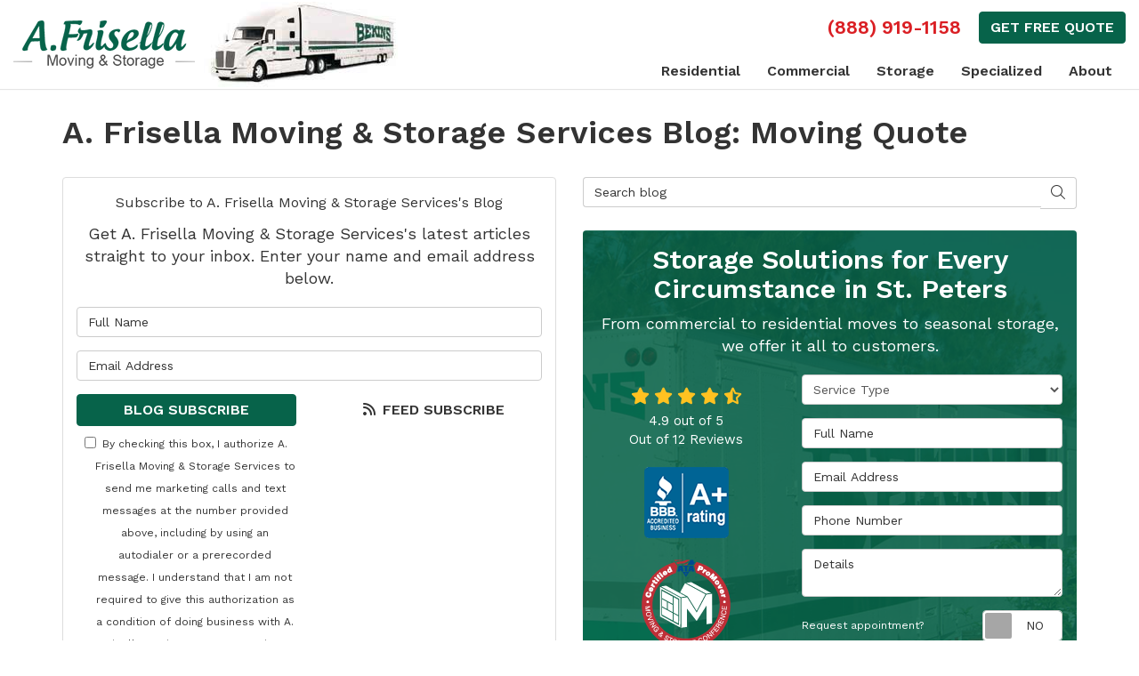

--- FILE ---
content_type: text/plain
request_url: https://www.google-analytics.com/j/collect?v=1&_v=j102&a=968701870&t=pageview&_s=1&dl=https%3A%2F%2Fwww.frisellamoving.com%2Fblog%2Fc.moving-quote%2F&ul=en-us%40posix&dt=Moving%20Quote%20-%20Blog%20-%20A.%20Frisella%20Moving%20%26%20Storage%20Services&sr=1280x720&vp=1280x720&_u=YEBAAEABAAAAACAAI~&jid=498393431&gjid=1459726565&cid=1869912756.1767677888&tid=UA-133541453-23&_gid=27373225.1767677888&_r=1&_slc=1&gtm=45He5cc1n81NSMGKBXv810961924za200zd810961924&gcd=13l3l3l3l1l1&dma=0&tag_exp=103116026~103200004~104527906~104528501~104684208~104684211~105391253~115583767~115938466~115938468~116184927~116184929~116251938~116251940&z=178167000
body_size: -452
content:
2,cG-HQ6PEJ0Y6Z